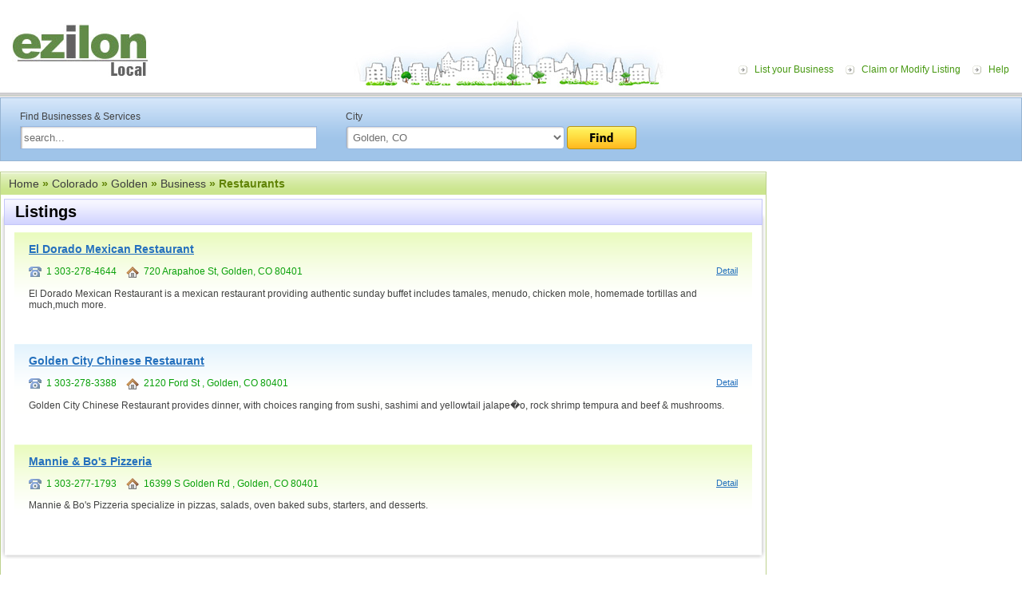

--- FILE ---
content_type: text/html; charset=utf-8
request_url: https://www.google.com/recaptcha/api2/aframe
body_size: 266
content:
<!DOCTYPE HTML><html><head><meta http-equiv="content-type" content="text/html; charset=UTF-8"></head><body><script nonce="-CWrYnbqeT2_AlwKWhFMyA">/** Anti-fraud and anti-abuse applications only. See google.com/recaptcha */ try{var clients={'sodar':'https://pagead2.googlesyndication.com/pagead/sodar?'};window.addEventListener("message",function(a){try{if(a.source===window.parent){var b=JSON.parse(a.data);var c=clients[b['id']];if(c){var d=document.createElement('img');d.src=c+b['params']+'&rc='+(localStorage.getItem("rc::a")?sessionStorage.getItem("rc::b"):"");window.document.body.appendChild(d);sessionStorage.setItem("rc::e",parseInt(sessionStorage.getItem("rc::e")||0)+1);localStorage.setItem("rc::h",'1768746204828');}}}catch(b){}});window.parent.postMessage("_grecaptcha_ready", "*");}catch(b){}</script></body></html>